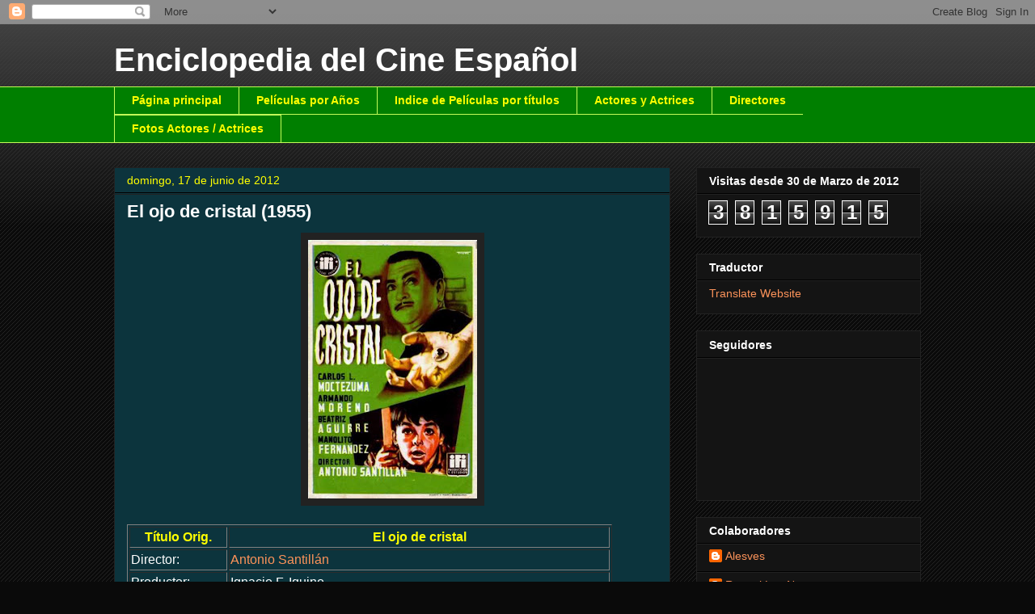

--- FILE ---
content_type: text/html; charset=UTF-8
request_url: https://enciclopediacineespa-fernando.blogspot.com/b/stats?style=BLACK_TRANSPARENT&timeRange=ALL_TIME&token=APq4FmBArmjZ76HaP4KfS6qRpv6eB-93I5z_E3A8RG_FvqHAn-AxnLkoPgFIlXGp3HUzo1OZWYgebqW2-7jlAP56OeOPdcgePg
body_size: -11
content:
{"total":3815915,"sparklineOptions":{"backgroundColor":{"fillOpacity":0.1,"fill":"#000000"},"series":[{"areaOpacity":0.3,"color":"#202020"}]},"sparklineData":[[0,32],[1,29],[2,17],[3,23],[4,14],[5,36],[6,26],[7,21],[8,25],[9,14],[10,15],[11,29],[12,25],[13,52],[14,30],[15,23],[16,21],[17,24],[18,40],[19,83],[20,70],[21,39],[22,52],[23,55],[24,28],[25,26],[26,82],[27,100],[28,60],[29,2]],"nextTickMs":360000}